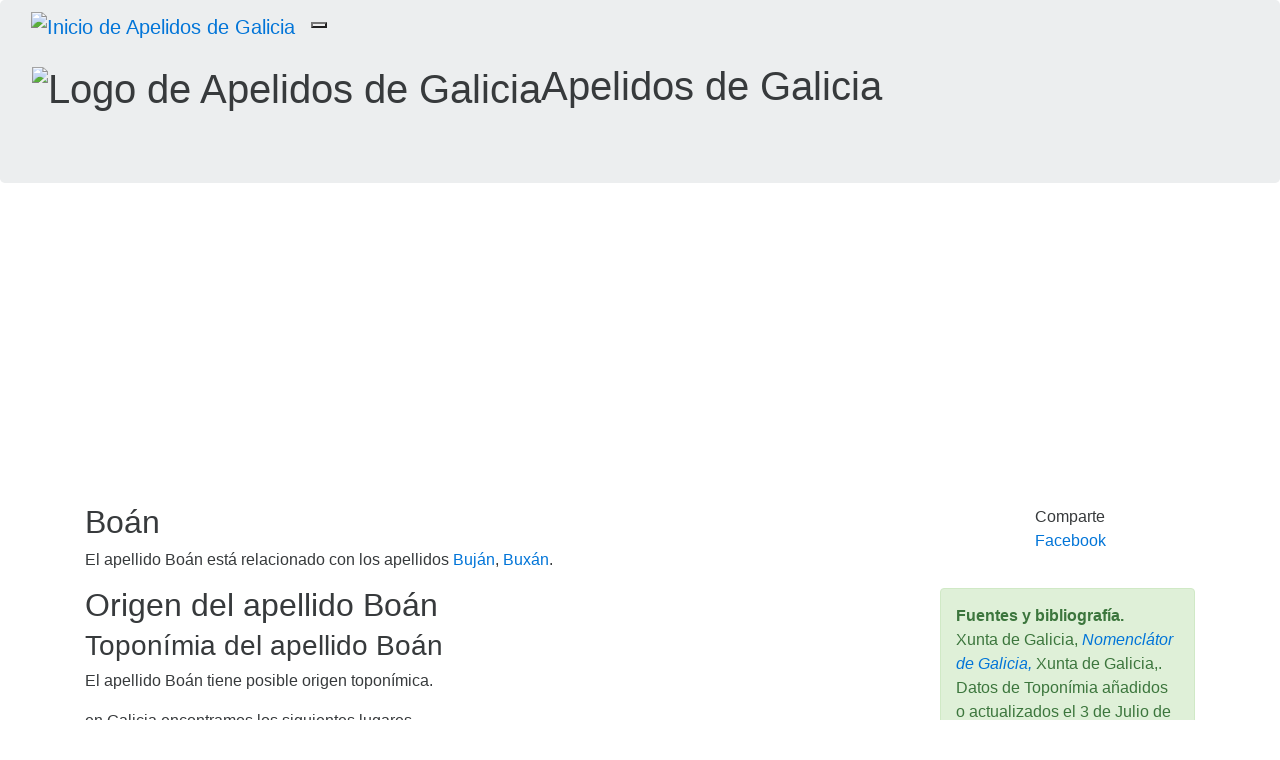

--- FILE ---
content_type: text/html; charset=utf-8
request_url: https://www.google.com/recaptcha/api2/aframe
body_size: 112
content:
<!DOCTYPE HTML><html><head><meta http-equiv="content-type" content="text/html; charset=UTF-8"></head><body><script nonce="zmTNgJYpBM1kv55Soa9LpA">/** Anti-fraud and anti-abuse applications only. See google.com/recaptcha */ try{var clients={'sodar':'https://pagead2.googlesyndication.com/pagead/sodar?'};window.addEventListener("message",function(a){try{if(a.source===window.parent){var b=JSON.parse(a.data);var c=clients[b['id']];if(c){var d=document.createElement('img');d.src=c+b['params']+'&rc='+(localStorage.getItem("rc::a")?sessionStorage.getItem("rc::b"):"");window.document.body.appendChild(d);sessionStorage.setItem("rc::e",parseInt(sessionStorage.getItem("rc::e")||0)+1);localStorage.setItem("rc::h",'1768589687589');}}}catch(b){}});window.parent.postMessage("_grecaptcha_ready", "*");}catch(b){}</script></body></html>